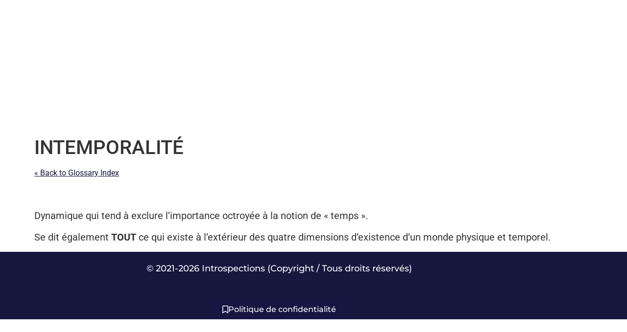

--- FILE ---
content_type: text/css
request_url: https://introspections.ca/wp-content/uploads/elementor/css/post-8.css?ver=1768518269
body_size: 408
content:
.elementor-kit-8{--e-global-color-primary:#16163F;--e-global-color-secondary:#54595F;--e-global-color-text:#7A7A7A;--e-global-color-accent:#D3B574;--e-global-color-1a9efdc:#FFFFFF;--e-global-color-6852672:#16163F;--e-global-color-60f183d:#D3B574;--e-global-color-1fa6877:#000000;--e-global-typography-primary-font-family:"Roboto";--e-global-typography-primary-font-weight:600;--e-global-typography-secondary-font-family:"Roboto Slab";--e-global-typography-secondary-font-weight:400;--e-global-typography-text-font-family:"Roboto";--e-global-typography-text-font-weight:400;--e-global-typography-accent-font-family:"Roboto";--e-global-typography-accent-font-weight:500;--e-global-typography-eb8411d-font-family:"Montserrat";--e-global-typography-eb8411d-font-size:28px;--e-global-typography-eb8411d-font-weight:400;--e-global-typography-f43934e-font-family:"Montserrat";--e-global-typography-f43934e-font-size:16px;--e-global-typography-f43934e-font-weight:500;--e-global-typography-84a9dbe-font-family:"Montserrat";--e-global-typography-84a9dbe-font-size:22px;--e-global-typography-84a9dbe-font-weight:700;--e-global-typography-84a9dbe-text-transform:uppercase;--e-global-typography-84a9dbe-line-height:0.1em;--e-global-typography-84a9dbe-letter-spacing:1.8px;}.elementor-kit-8 e-page-transition{background-color:#FFBC7D;}.elementor-kit-8 a{color:#16163F;}.elementor-section.elementor-section-boxed > .elementor-container{max-width:1140px;}.e-con{--container-max-width:1140px;}.elementor-widget:not(:last-child){margin-block-end:20px;}.elementor-element{--widgets-spacing:20px 20px;--widgets-spacing-row:20px;--widgets-spacing-column:20px;}{}h1.entry-title{display:var(--page-title-display);}.site-header .site-branding{flex-direction:column;align-items:stretch;}.site-header{padding-inline-end:0px;padding-inline-start:0px;}.site-footer .site-branding{flex-direction:column;align-items:stretch;}@media(max-width:1024px){.elementor-section.elementor-section-boxed > .elementor-container{max-width:1024px;}.e-con{--container-max-width:1024px;}}@media(max-width:767px){.elementor-section.elementor-section-boxed > .elementor-container{max-width:767px;}.e-con{--container-max-width:767px;}}

--- FILE ---
content_type: text/css
request_url: https://introspections.ca/wp-content/uploads/elementor/css/post-87.css?ver=1768518269
body_size: 449
content:
.elementor-87 .elementor-element.elementor-element-3744ea16 > .elementor-container > .elementor-column > .elementor-widget-wrap{align-content:center;align-items:center;}.elementor-87 .elementor-element.elementor-element-3744ea16:not(.elementor-motion-effects-element-type-background), .elementor-87 .elementor-element.elementor-element-3744ea16 > .elementor-motion-effects-container > .elementor-motion-effects-layer{background-color:#16163F;}.elementor-87 .elementor-element.elementor-element-3744ea16{transition:background 0.3s, border 0.3s, border-radius 0.3s, box-shadow 0.3s;padding:0px 0px 0px 0px;}.elementor-87 .elementor-element.elementor-element-3744ea16 > .elementor-background-overlay{transition:background 0.3s, border-radius 0.3s, opacity 0.3s;}.elementor-87 .elementor-element.elementor-element-3744ea16 .elementor-heading-title{color:#FFFFFF;}.elementor-widget-heading .elementor-heading-title{font-family:var( --e-global-typography-primary-font-family ), Sans-serif;font-weight:var( --e-global-typography-primary-font-weight );color:var( --e-global-color-primary );}.elementor-87 .elementor-element.elementor-element-3e54899 > .elementor-widget-container{margin:10px 10px 10px 10px;padding:15px 0px 0px 0px;}.elementor-87 .elementor-element.elementor-element-3e54899{text-align:center;}.elementor-87 .elementor-element.elementor-element-3e54899 .elementor-heading-title{font-family:"Montserrat", Sans-serif;font-size:18px;font-weight:500;color:#FFFFFF;}.elementor-87 .elementor-element.elementor-element-16c048f{--spacer-size:5px;}.elementor-widget-button .elementor-button{background-color:var( --e-global-color-accent );font-family:var( --e-global-typography-accent-font-family ), Sans-serif;font-weight:var( --e-global-typography-accent-font-weight );}.elementor-87 .elementor-element.elementor-element-d315662 .elementor-button{background-color:#1714447A;font-family:"Montserrat", Sans-serif;font-size:16px;font-weight:500;fill:#FFFFFF;color:#FFFFFF;border-style:none;}.elementor-87 .elementor-element.elementor-element-d315662 .elementor-button-content-wrapper{flex-direction:row;}.elementor-87 .elementor-element.elementor-element-d315662 .elementor-button .elementor-button-content-wrapper{gap:13px;}.elementor-theme-builder-content-area{height:400px;}.elementor-location-header:before, .elementor-location-footer:before{content:"";display:table;clear:both;}@media(max-width:1024px){.elementor-87 .elementor-element.elementor-element-3744ea16{padding:30px 25px 30px 25px;}}@media(max-width:767px){.elementor-87 .elementor-element.elementor-element-3744ea16{padding:30px 20px 30px 20px;}}

--- FILE ---
content_type: text/css
request_url: https://introspections.ca/wp-content/uploads/elementor/css/post-4470.css?ver=1768518842
body_size: 647
content:
.elementor-4470 .elementor-element.elementor-element-6799d391 > .elementor-container > .elementor-column > .elementor-widget-wrap{align-content:center;align-items:center;}.elementor-4470 .elementor-element.elementor-element-6799d391:not(.elementor-motion-effects-element-type-background), .elementor-4470 .elementor-element.elementor-element-6799d391 > .elementor-motion-effects-container > .elementor-motion-effects-layer{background-color:#ffffff;}.elementor-4470 .elementor-element.elementor-element-6799d391{transition:background 0.3s, border 0.3s, border-radius 0.3s, box-shadow 0.3s;}.elementor-4470 .elementor-element.elementor-element-6799d391 > .elementor-background-overlay{transition:background 0.3s, border-radius 0.3s, opacity 0.3s;}.elementor-widget-heading .elementor-heading-title{font-family:var( --e-global-typography-primary-font-family ), Sans-serif;font-weight:var( --e-global-typography-primary-font-weight );color:var( --e-global-color-primary );}.elementor-4470 .elementor-element.elementor-element-697cd7b{text-align:center;}.elementor-4470 .elementor-element.elementor-element-697cd7b .elementor-heading-title{font-size:199px;font-weight:bold;line-height:170px;color:#000000;}.elementor-4470 .elementor-element.elementor-element-642a381f > .elementor-widget-container{padding:0% 15% 0% 15%;}.elementor-4470 .elementor-element.elementor-element-642a381f{text-align:center;}.elementor-4470 .elementor-element.elementor-element-642a381f .elementor-heading-title{font-size:23px;text-transform:capitalize;line-height:1.3em;color:#000000;}.elementor-widget-button .elementor-button{background-color:var( --e-global-color-accent );font-family:var( --e-global-typography-accent-font-family ), Sans-serif;font-weight:var( --e-global-typography-accent-font-weight );}.elementor-4470 .elementor-element.elementor-element-6e73a442 > .elementor-widget-container{margin:90px 0px 0px 0px;}.elementor-4470 .elementor-element.elementor-element-6e73a442 .elementor-button{text-transform:uppercase;letter-spacing:2.1px;border-radius:0px 0px 0px 0px;}.elementor-4470 .elementor-element.elementor-element-72f322f4:not(.elementor-motion-effects-element-type-background) > .elementor-widget-wrap, .elementor-4470 .elementor-element.elementor-element-72f322f4 > .elementor-widget-wrap > .elementor-motion-effects-container > .elementor-motion-effects-layer{background-position:center center;background-size:cover;}.elementor-4470 .elementor-element.elementor-element-72f322f4 > .elementor-element-populated{transition:background 0.3s, border 0.3s, border-radius 0.3s, box-shadow 0.3s;}.elementor-4470 .elementor-element.elementor-element-72f322f4 > .elementor-element-populated > .elementor-background-overlay{transition:background 0.3s, border-radius 0.3s, opacity 0.3s;}.elementor-4470 .elementor-element.elementor-element-7370a0df{--spacer-size:50px;}#elementor-popup-modal-4470{background-color:rgba(0,0,0,.8);justify-content:center;align-items:center;pointer-events:all;}#elementor-popup-modal-4470 .dialog-message{width:640px;height:auto;}#elementor-popup-modal-4470 .dialog-close-button{display:flex;}#elementor-popup-modal-4470 .dialog-widget-content{box-shadow:2px 8px 23px 3px rgba(0,0,0,0.2);}@media(max-width:1024px) and (min-width:768px){.elementor-4470 .elementor-element.elementor-element-13a3122a{width:55%;}.elementor-4470 .elementor-element.elementor-element-72f322f4{width:45%;}}@media(max-width:1024px){.elementor-4470 .elementor-element.elementor-element-697cd7b .elementor-heading-title{font-size:150px;}.elementor-4470 .elementor-element.elementor-element-642a381f > .elementor-widget-container{padding:0px 0px 0px 0px;}.elementor-4470 .elementor-element.elementor-element-642a381f .elementor-heading-title{font-size:20px;}.elementor-4470 .elementor-element.elementor-element-6e73a442 > .elementor-widget-container{margin:50px 0px 0px 0px;}.elementor-4470 .elementor-element.elementor-element-6e73a442 .elementor-button{font-size:14px;}}@media(max-width:767px){.elementor-4470 .elementor-element.elementor-element-697cd7b .elementor-heading-title{font-size:120px;}.elementor-4470 .elementor-element.elementor-element-642a381f > .elementor-widget-container{margin:-30px 0px 0px 0px;}.elementor-4470 .elementor-element.elementor-element-6e73a442 > .elementor-widget-container{margin:30px 0px 0px 0px;}.elementor-4470 .elementor-element.elementor-element-7370a0df{--spacer-size:173px;}}